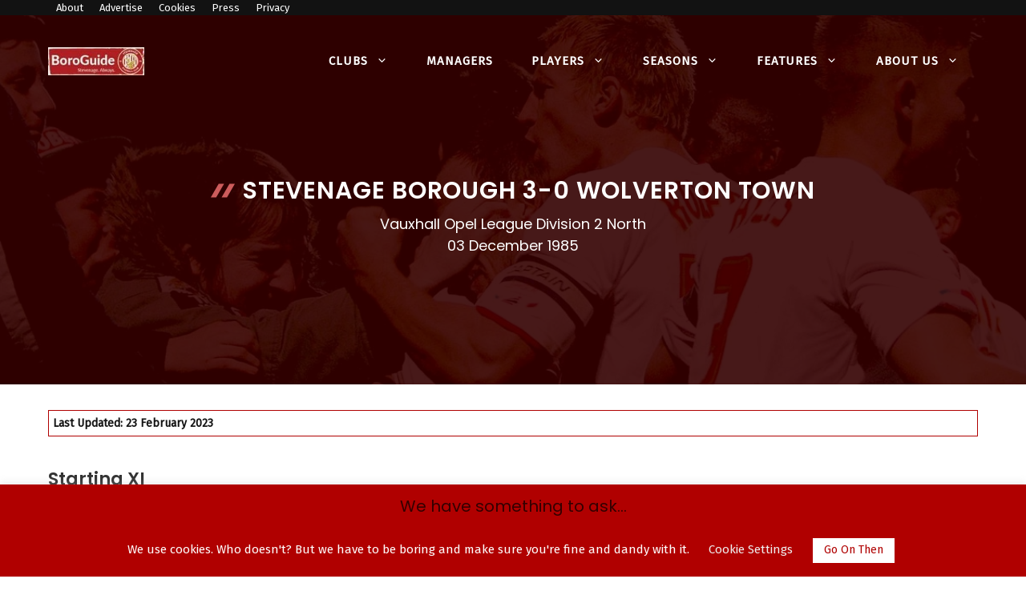

--- FILE ---
content_type: text/html; charset=utf-8
request_url: https://www.google.com/recaptcha/api2/aframe
body_size: 266
content:
<!DOCTYPE HTML><html><head><meta http-equiv="content-type" content="text/html; charset=UTF-8"></head><body><script nonce="ofNUlyijhe38BEymId5yTA">/** Anti-fraud and anti-abuse applications only. See google.com/recaptcha */ try{var clients={'sodar':'https://pagead2.googlesyndication.com/pagead/sodar?'};window.addEventListener("message",function(a){try{if(a.source===window.parent){var b=JSON.parse(a.data);var c=clients[b['id']];if(c){var d=document.createElement('img');d.src=c+b['params']+'&rc='+(localStorage.getItem("rc::a")?sessionStorage.getItem("rc::b"):"");window.document.body.appendChild(d);sessionStorage.setItem("rc::e",parseInt(sessionStorage.getItem("rc::e")||0)+1);localStorage.setItem("rc::h",'1769568443800');}}}catch(b){}});window.parent.postMessage("_grecaptcha_ready", "*");}catch(b){}</script></body></html>